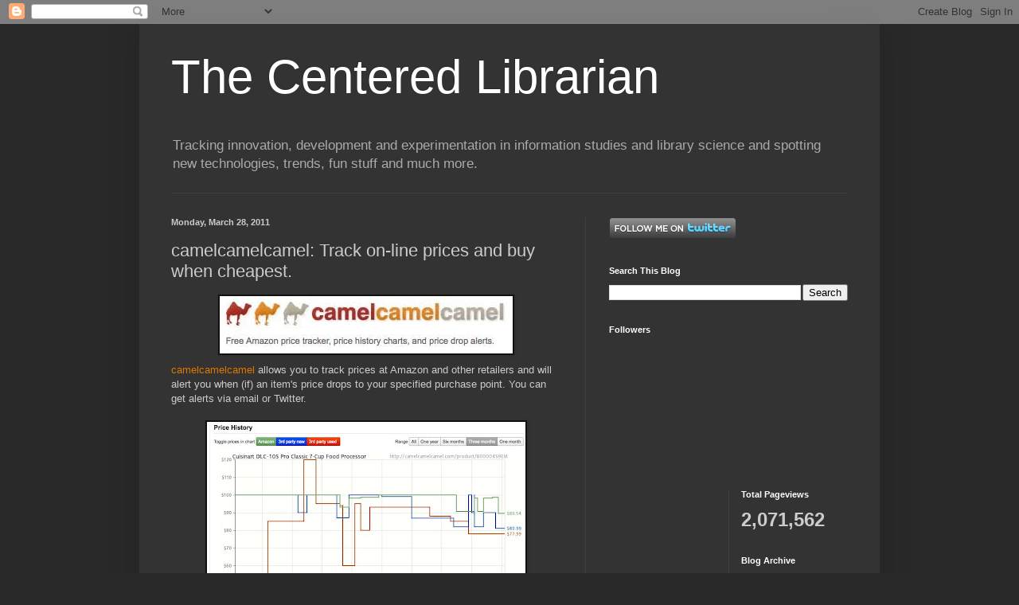

--- FILE ---
content_type: text/html; charset=UTF-8
request_url: https://centeredlibrarian.blogspot.com/b/stats?style=WHITE_TRANSPARENT&timeRange=ALL_TIME&token=APq4FmBWqoU-odsW6Hbsj5yB2G1gzE-me5r60PRY-1EYDy6BSAeMjc-crICsZ5U9SGlJsfyfW_1MCa1Xegg-tdKkPuGKb1Zy1A
body_size: -11
content:
{"total":2071562,"sparklineOptions":{"backgroundColor":{"fillOpacity":0.1,"fill":"#ffffff"},"series":[{"areaOpacity":0.3,"color":"#fff"}]},"sparklineData":[[0,13],[1,11],[2,20],[3,18],[4,14],[5,8],[6,15],[7,16],[8,16],[9,12],[10,22],[11,26],[12,31],[13,100],[14,51],[15,43],[16,26],[17,34],[18,34],[19,20],[20,27],[21,86],[22,48],[23,25],[24,83],[25,69],[26,16],[27,50],[28,11],[29,24]],"nextTickMs":50000}